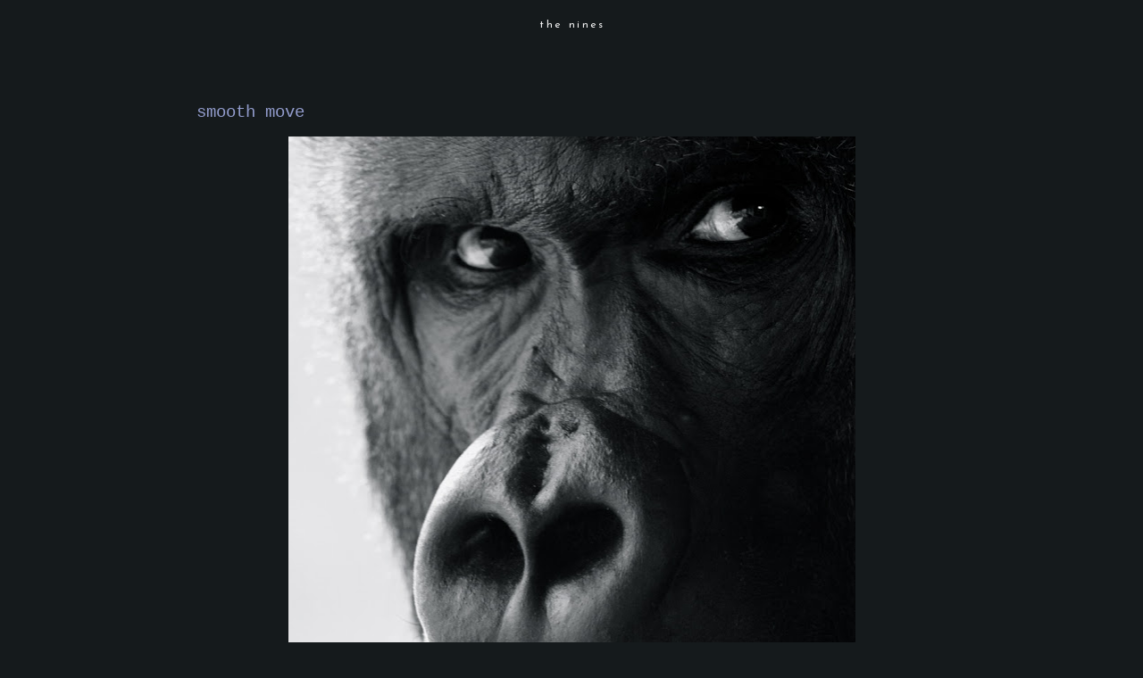

--- FILE ---
content_type: text/html; charset=UTF-8
request_url: https://www.the-nines.net/2011/05/smooth-move.html
body_size: 11427
content:
<!DOCTYPE html>
<html dir='ltr' xmlns='http://www.w3.org/1999/xhtml' xmlns:b='http://www.google.com/2005/gml/b' xmlns:data='http://www.google.com/2005/gml/data' xmlns:expr='http://www.google.com/2005/gml/expr'>
<head>
<link href='https://www.blogger.com/static/v1/widgets/55013136-widget_css_bundle.css' rel='stylesheet' type='text/css'/>
<link href="//fonts.googleapis.com/css?family=Lato:100" rel="stylesheet" type="text/css">
<meta content='text/html; charset=UTF-8' http-equiv='Content-Type'/>
<meta content='blogger' name='generator'/>
<link href='https://www.the-nines.net/favicon.ico' rel='icon' type='image/x-icon'/>
<link href='https://www.the-nines.net/2011/05/smooth-move.html' rel='canonical'/>
<link rel="alternate" type="application/atom+xml" title="the nines - Atom" href="https://www.the-nines.net/feeds/posts/default" />
<link rel="alternate" type="application/rss+xml" title="the nines - RSS" href="https://www.the-nines.net/feeds/posts/default?alt=rss" />
<link rel="service.post" type="application/atom+xml" title="the nines - Atom" href="https://www.blogger.com/feeds/1707537168679835064/posts/default" />

<link rel="alternate" type="application/atom+xml" title="the nines - Atom" href="https://www.the-nines.net/feeds/4771636657085950332/comments/default" />
<!--Can't find substitution for tag [blog.ieCssRetrofitLinks]-->
<link href='https://blogger.googleusercontent.com/img/b/R29vZ2xl/AVvXsEi5QWfblSOeNUYx-Gk_AN-1higM2CoKklxSqS4fa7aQZFTxF95qpJFE-qtCaRMQtBVJpiWbylwH3JNPpss3B-37JtQCNtupAhoWU540anb0w7Wlu8QuMWEj_21sMZ9LsSNwp94pMoh7a8pN/s800/00.jpg' rel='image_src'/>
<meta content='https://www.the-nines.net/2011/05/smooth-move.html' property='og:url'/>
<meta content='smooth move' property='og:title'/>
<meta content='[click image] ... N ever stops. .' property='og:description'/>
<meta content='https://blogger.googleusercontent.com/img/b/R29vZ2xl/AVvXsEi5QWfblSOeNUYx-Gk_AN-1higM2CoKklxSqS4fa7aQZFTxF95qpJFE-qtCaRMQtBVJpiWbylwH3JNPpss3B-37JtQCNtupAhoWU540anb0w7Wlu8QuMWEj_21sMZ9LsSNwp94pMoh7a8pN/w1200-h630-p-k-no-nu/00.jpg' property='og:image'/>
<title>
the nines: smooth move
</title>
<style type='text/css'>@font-face{font-family:'Josefin Sans';font-style:normal;font-weight:400;font-display:swap;src:url(//fonts.gstatic.com/s/josefinsans/v34/Qw3PZQNVED7rKGKxtqIqX5E-AVSJrOCfjY46_DjQbMlhLybpUVzEEaq2.woff2)format('woff2');unicode-range:U+0102-0103,U+0110-0111,U+0128-0129,U+0168-0169,U+01A0-01A1,U+01AF-01B0,U+0300-0301,U+0303-0304,U+0308-0309,U+0323,U+0329,U+1EA0-1EF9,U+20AB;}@font-face{font-family:'Josefin Sans';font-style:normal;font-weight:400;font-display:swap;src:url(//fonts.gstatic.com/s/josefinsans/v34/Qw3PZQNVED7rKGKxtqIqX5E-AVSJrOCfjY46_DjQbMhhLybpUVzEEaq2.woff2)format('woff2');unicode-range:U+0100-02BA,U+02BD-02C5,U+02C7-02CC,U+02CE-02D7,U+02DD-02FF,U+0304,U+0308,U+0329,U+1D00-1DBF,U+1E00-1E9F,U+1EF2-1EFF,U+2020,U+20A0-20AB,U+20AD-20C0,U+2113,U+2C60-2C7F,U+A720-A7FF;}@font-face{font-family:'Josefin Sans';font-style:normal;font-weight:400;font-display:swap;src:url(//fonts.gstatic.com/s/josefinsans/v34/Qw3PZQNVED7rKGKxtqIqX5E-AVSJrOCfjY46_DjQbMZhLybpUVzEEQ.woff2)format('woff2');unicode-range:U+0000-00FF,U+0131,U+0152-0153,U+02BB-02BC,U+02C6,U+02DA,U+02DC,U+0304,U+0308,U+0329,U+2000-206F,U+20AC,U+2122,U+2191,U+2193,U+2212,U+2215,U+FEFF,U+FFFD;}</style>
<style id='page-skin-1' type='text/css'><!--
/*
-----------------------------------------------
Blogger Template Style
Name:     Minima Black
Date:     26 Feb 2004
Updated by: Blogger Team
----------------------------------------------- */
/* Variable definitions
====================
<Variable name="bgcolor" description="Page Background Color"
type="color" default="#000">
<Variable name="textcolor" description="Text Color"
type="color" default="#ccc">
<Variable name="linkcolor" description="Link Color"
type="color" default="#9ad">
<Variable name="pagetitlecolor" description="Blog Title Color"
type="color" default="#ccc">
<Variable name="descriptioncolor" description="Blog Description Color"
type="color" default="#777">
<Variable name="titlecolor" description="Post Title Color"
type="color" default="#ad9">
<Variable name="bordercolor" description="Border Color"
type="color" default="#333">
<Variable name="sidebarcolor" description="Sidebar Title Color"
type="color" default="#777">
<Variable name="sidebartextcolor" description="Sidebar Text Color"
type="color" default="#999">
<Variable name="visitedlinkcolor" description="Visited Link Color"
type="color" default="#a7a">
<Variable name="bodyfont" description="Text Font"
type="font" default="lightest 100% 'Open Sans', sans-serif">
<Variable name="headerfont" description="Sidebar Title Font"
type="font"
default="light 78% 'Josefin Sans', serif">
<Variable name="pagetitlefont" description="Blog Title Font"
type="font"
default="light 200% 'Josefin Sans', serif">
<Variable name="descriptionfont" description="Blog Description Font"
type="font"
default="light 100% 'Courier New'">
<Variable name="postfooterfont" description="Post Footer Font"
type="font"
default="light 78% 'Josefin Sans', serif">
<Variable name="startSide" description="Start side in blog language"
type="automatic" default="left">
<Variable name="endSide" description="End side in blog language"
type="automatic" default="right">
*/
/* Use this with templates/template-twocol.html */
body {
background:#151a1c;
margin:0;
color:#ffffff;
font: x-small "Trebuchet MS", Trebuchet, Verdana, Sans-serif;
font-size/* */:/**/small;
font-size: /**/small;
text-align: center;
}
a:link {
color:#afb4cc;
text-decoration:none;
}
a:visited {
color:#929ccc;
text-decoration:none;
}
a:hover {
color:#929ccc;
text-decoration:underline;
}
a img {
border-width:0;
}
/* Header
-----------------------------------------------
*/
#header-wrapper {
width:840px;
margin:0 auto 10px;
border:1px solid #151a1c;
}
#header-inner {
background-position: center;
margin-left: auto;
margin-right: auto;
}
#header {
margin: 5px;
border: 1px solid #151a1c;
text-align: center;
color:#f5f5f5;
}
#header h1 {
margin:5px 5px 0;
padding:0px 0px 0em;
line-height:1em;
text-transform:lowercase;
letter-spacing:.2em;
font: normal normal 12px Josefin Sans;
}
#header a {
color:#f5f5f5;
text-decoration:none;
}
#header a:hover {
color:#f5f5f5;
}
#header .description {
margin:0 5px 5px;
padding:0 20px 15px;
max-width:700px;
text-transform:lowercase;
letter-spacing:.2em;
line-height: 1.4em;
font: normal normal 12px Josefin Sans;
color: #f5f5f5;
}
#header img {
margin-left: auto;
margin-right: auto;
}
/* Outer-Wrapper
----------------------------------------------- */
#outer-wrapper {
width: 840px;
margin:0 auto;
padding:10px;
text-align:left;
font: normal normal 16px 'Courier New', Courier, FreeMono, monospace;
}
#main-wrapper {
width: 840px;
float: left;
word-wrap: break-word; /* fix for long text breaking sidebar float in IE */
overflow: hidden;     /* fix for long non-text content breaking IE sidebar float */
}
#sidebar-wrapper {
width: 0px;
float: right;
word-wrap: break-word; /* fix for long text breaking sidebar float in IE */
overflow: hidden;     /* fix for long non-text content breaking IE sidebar float */
}
/* Headings
----------------------------------------------- */
h2 {
margin:1.5em 0 .75em;
font:normal normal 78% 'Courier New', Courier, FreeMono, monospace;
line-height: 1.4em;
text-transform:uppercase;
letter-spacing:.2em;
color:#ffffff;
}
/* Posts
-----------------------------------------------
*/
h2.date-header {
margin:1.5em 0 .5em;
}
.post {
margin:.5em 0 1.5em;
border-bottom:1px dotted #151a1c;
padding-bottom:2em;
}
.post h3 {
margin:.25em 0 0;
padding:0 0 10px;
font-size:120%;
font-weight:normal;
line-height:1.2em;
color:#929ccc;
}
.post h3 a, .post h3 a:visited, .post h3 strong {
display:block;
text-decoration:none;
color:#929ccc;
font-weight:normal;
}
.post h3 strong, .post h3 a:hover {
color:#ffffff;
}
.post-body {
margin:0 0 .75em;
line-height:1.6em;
}
.post-body blockquote {
line-height:1.3em;
font:$postfont;
font-size:80%;
}
.post-footer {
margin: .75em 0;
color:#ffffff;
text-transform:lowercase;
letter-spacing:.1em;
font: normal normal 14px Josefin Sans;
line-height: 1.4em;
}
.comment-link {
margin-left:.6em;
}
.post img {
padding:4px;
border:1px solid #151a1c;
}
.post blockquote {
margin:1em 60px;
}
.post blockquote p {
margin:.75em 0;
}
/* Comments
----------------------------------------------- */
#comments h4 {
margin:1em 0;
font-weight: normal;
line-height: 1.4em;
text-transform:uppercase;
letter-spacing:.2em;
color: #ffffff;
}
#comments-block {
margin:1em 0 1.5em;
line-height:1.6em;
}
#comments-block .comment-author {
margin:.5em 0;
}
#comments-block .comment-body {
margin:.25em 0 0;
}
#comments-block .comment-footer {
margin:-.25em 0 2em;
line-height: 1.4em;
text-transform:uppercase;
letter-spacing:.1em;
}
#comments-block .comment-body p {
margin:0 0 .75em;
}
.deleted-comment {
font-style:italic;
color:gray;
}
.feed-links {
clear: both;
line-height: 2.5em;
}
#blog-pager-newer-link {
float: left;
}
#blog-pager-older-link {
float: right;
}
#blog-pager {
text-align: center;
}
/* Sidebar Content
----------------------------------------------- */
.sidebar {
color: #000000;
line-height: 1.5em;
}
.sidebar ul {
list-style:none;
margin:0 0 0;
padding:0 0 0;
}
.sidebar li {
margin:0;
padding-top:0;
padding-right:0;
padding-bottom:.25em;
padding-left:15px;
text-indent:-15px;
line-height:1.5em;
}
.sidebar .widget, .main .widget {
border-bottom:1px dotted #151a1c;
margin:0 0 1.5em;
padding:0 0 1.5em;
}
.main .Blog {
border-bottom-width: 0;
}
/* Profile
----------------------------------------------- */
.profile-img {
float: left;
margin-top: 0;
margin-right: 5px;
margin-bottom: 5px;
margin-left: 0;
padding: 4px;
border: 1px solid #151a1c;
}
.profile-data {
margin:0;
text-transform:uppercase;
letter-spacing:.1em;
font: normal normal 14px Josefin Sans;
color: #ffffff;
font-weight: bold;
line-height: 1.6em;
}
.profile-datablock {
margin:.5em 0 .5em;
}
.profile-textblock {
margin: 0.5em 0;
line-height: 1.6em;
}
.profile-link {
font: normal normal 14px Josefin Sans;
text-transform: uppercase;
letter-spacing: .1em;
}
/* Footer
----------------------------------------------- */
#footer {
width:800px;
clear:both;
margin:0 auto;
padding-top:15px;
line-height: 1.6em;
text-transform:uppercase;
letter-spacing:.1em;
text-align: center;
}

--></style>
<base target='_blank'/>
<link href='https://blogger.googleusercontent.com/img/b/R29vZ2xl/AVvXsEg1WvEyDuuGTBwfzfoeZ3RAoACkT1nMz0UY-91Y8LI-KK0jdA_d6VB9Orw82tGfrT31Q_QKdQ7_I32oHmwuNF8pFY5nyrYW-uE5Xr0lqQ9qFMhdq2jiEN1qqahj1yoQYpbHmVNX_WEtdqi7/s1600/favicon.ico' rel='icon'/><script type='text/javascript'>
// <![CDATA[
var colour="red"; // in addition to "random" can be set to any valid colour eg "#f0f" or "red"
var sparkles=50;

//
var x=ox=400;
var y=oy=300;
var swide=800;
var shigh=600;
var sleft=sdown=0;
var tiny=new Array();
var star=new Array();
var starv=new Array();
var starx=new Array();
var stary=new Array();
var tinyx=new Array();
var tinyy=new Array();
var tinyv=new Array();

window.onload=function() { if (document.getElementById) {
  var i, rats, rlef, rdow;
  for (var i=0; i<sparkles; i++) {
    var rats=createDiv(3, 3);
    rats.style.visibility="hidden";
    rats.style.zIndex="999";
    document.body.appendChild(tiny[i]=rats);
    starv[i]=0;
    tinyv[i]=0;
    var rats=createDiv(5, 5);
    rats.style.backgroundColor="transparent";
    rats.style.visibility="hidden";
    rats.style.zIndex="999";
    var rlef=createDiv(1, 5);
    var rdow=createDiv(5, 1);
    rats.appendChild(rlef);
    rats.appendChild(rdow);
    rlef.style.top="2px";
    rlef.style.left="0px";
    rdow.style.top="0px";
    rdow.style.left="2px";
    document.body.appendChild(star[i]=rats);
  }
  set_width();
  sparkle();
}}

function sparkle() {
  var c;
  if (Math.abs(x-ox)>1 || Math.abs(y-oy)>1) {
    ox=x;
    oy=y;
    for (c=0; c<sparkles; c++) if (!starv[c]) {
      star[c].style.left=(starx[c]=x)+"px";
      star[c].style.top=(stary[c]=y+1)+"px";
      star[c].style.clip="rect(0px, 5px, 5px, 0px)";
      star[c].childNodes[0].style.backgroundColor=star[c].childNodes[1].style.backgroundColor=(colour=="random")?newColour():colour;
      star[c].style.visibility="visible";
      starv[c]=50;
      break;
    }
  }
  for (c=0; c<sparkles; c++) {
    if (starv[c]) update_star(c);
    if (tinyv[c]) update_tiny(c);
  }
  setTimeout("sparkle()", 40);
}

function update_star(i) {
  if (--starv[i]==25) star[i].style.clip="rect(1px, 4px, 4px, 1px)";
  if (starv[i]) {
    stary[i]+=1+Math.random()*3;
    starx[i]+=(i%5-2)/5;
    if (stary[i]<shigh+sdown) {
      star[i].style.top=stary[i]+"px";
      star[i].style.left=starx[i]+"px";
    }
    else {
      star[i].style.visibility="hidden";
      starv[i]=0;
      return;
    }
  }
  else {
    tinyv[i]=50;
    tiny[i].style.top=(tinyy[i]=stary[i])+"px";
    tiny[i].style.left=(tinyx[i]=starx[i])+"px";
    tiny[i].style.width="2px";
    tiny[i].style.height="2px";
    tiny[i].style.backgroundColor=star[i].childNodes[0].style.backgroundColor;
    star[i].style.visibility="hidden";
    tiny[i].style.visibility="visible"
  }
}

function update_tiny(i) {
  if (--tinyv[i]==25) {
    tiny[i].style.width="1px";
    tiny[i].style.height="1px";
  }
  if (tinyv[i]) {
    tinyy[i]+=1+Math.random()*3;
    tinyx[i]+=(i%5-2)/5;
    if (tinyy[i]<shigh+sdown) {
      tiny[i].style.top=tinyy[i]+"px";
      tiny[i].style.left=tinyx[i]+"px";
    }
    else {
      tiny[i].style.visibility="hidden";
      tinyv[i]=0;
      return;
    }
  }
  else tiny[i].style.visibility="hidden";
}

document.onmousemove=mouse;
function mouse(e) {
  if (e) {
    y=e.pageY;
    x=e.pageX;
  }
  else {
    set_scroll();
    y=event.y+sdown;
    x=event.x+sleft;
  }
}

window.onscroll=set_scroll;
function set_scroll() {
  if (typeof(self.pageYOffset)=='number') {
    sdown=self.pageYOffset;
    sleft=self.pageXOffset;
  }
  else if (document.body && (document.body.scrollTop || document.body.scrollLeft)) {
    sdown=document.body.scrollTop;
    sleft=document.body.scrollLeft;
  }
  else if (document.documentElement && (document.documentElement.scrollTop || document.documentElement.scrollLeft)) {
    sleft=document.documentElement.scrollLeft;
    sdown=document.documentElement.scrollTop;
  }
  else {
    sdown=0;
    sleft=0;
  }
}

window.onresize=set_width;
function set_width() {
  var sw_min=999999;
  var sh_min=999999;
  if (document.documentElement && document.documentElement.clientWidth) {
    if (document.documentElement.clientWidth>0) sw_min=document.documentElement.clientWidth;
    if (document.documentElement.clientHeight>0) sh_min=document.documentElement.clientHeight;
  }
  if (typeof(self.innerWidth)=='number' && self.innerWidth) {
    if (self.innerWidth>0 && self.innerWidth<sw_min) sw_min=self.innerWidth;
    if (self.innerHeight>0 && self.innerHeight<sh_min) sh_min=self.innerHeight;
  }
  if (document.body.clientWidth) {
    if (document.body.clientWidth>0 && document.body.clientWidth<sw_min) sw_min=document.body.clientWidth;
    if (document.body.clientHeight>0 && document.body.clientHeight<sh_min) sh_min=document.body.clientHeight;
  }
  if (sw_min==999999 || sh_min==999999) {
    sw_min=800;
    sh_min=600;
  }
  swide=sw_min;
  shigh=sh_min;
}

function createDiv(height, width) {
  var div=document.createElement("div");
  div.style.position="absolute";
  div.style.height=height+"px";
  div.style.width=width+"px";
  div.style.overflow="hidden";
  return (div);
}

function newColour() {
  var c=new Array();
  c[0]=255;
  c[1]=Math.floor(Math.random()*256);
  c[2]=Math.floor(Math.random()*(256-c[1]/2));
  c.sort(function(){return (0.5 - Math.random());});
  return ("rgb("+c[0]+", "+c[1]+", "+c[2]+")");
}
// ]]>
</script>
<link href='https://www.blogger.com/dyn-css/authorization.css?targetBlogID=1707537168679835064&amp;zx=d1012764-43b9-41cc-85dc-083ece52c9fa' media='none' onload='if(media!=&#39;all&#39;)media=&#39;all&#39;' rel='stylesheet'/><noscript><link href='https://www.blogger.com/dyn-css/authorization.css?targetBlogID=1707537168679835064&amp;zx=d1012764-43b9-41cc-85dc-083ece52c9fa' rel='stylesheet'/></noscript>
<meta name='google-adsense-platform-account' content='ca-host-pub-1556223355139109'/>
<meta name='google-adsense-platform-domain' content='blogspot.com'/>

</head>
<!--Remove NavBar -->
<style type='text/css'>
    #b-navbar {height: 0px; visibility: hidden; display: none;}</style>
<style type='text/css'>
    #navbar-iframe {height: 0px; visibility: hidden; display: none;}</style>
<body>
<div class='navbar section' id='navbar'><div class='widget Navbar' data-version='1' id='Navbar1'><script type="text/javascript">
    function setAttributeOnload(object, attribute, val) {
      if(window.addEventListener) {
        window.addEventListener('load',
          function(){ object[attribute] = val; }, false);
      } else {
        window.attachEvent('onload', function(){ object[attribute] = val; });
      }
    }
  </script>
<div id="navbar-iframe-container"></div>
<script type="text/javascript" src="https://apis.google.com/js/platform.js"></script>
<script type="text/javascript">
      gapi.load("gapi.iframes:gapi.iframes.style.bubble", function() {
        if (gapi.iframes && gapi.iframes.getContext) {
          gapi.iframes.getContext().openChild({
              url: 'https://www.blogger.com/navbar/1707537168679835064?po\x3d4771636657085950332\x26origin\x3dhttps://www.the-nines.net',
              where: document.getElementById("navbar-iframe-container"),
              id: "navbar-iframe"
          });
        }
      });
    </script><script type="text/javascript">
(function() {
var script = document.createElement('script');
script.type = 'text/javascript';
script.src = '//pagead2.googlesyndication.com/pagead/js/google_top_exp.js';
var head = document.getElementsByTagName('head')[0];
if (head) {
head.appendChild(script);
}})();
</script>
</div></div>
<div id='outer-wrapper'>
<div id='wrap2'>
<!-- skip links for text browsers -->
<span id='skiplinks' style='display:none;'>
<a href='#main'>
            skip to main 
          </a>
          |
          <a href='#sidebar'>
            skip to sidebar
          </a>
</span>
<div id='header-wrapper'>
<div class='header section' id='header'><div class='widget Header' data-version='1' id='Header1'>
<div id='header-inner'>
<div class='titlewrapper'>
<h1 class='title'>
<a href='https://www.the-nines.net/'>
the nines
</a>
</h1>
</div>
<div class='descriptionwrapper'>
<p class='description'>
<span>
<br><br><br>
</span>
</p>
</div>
</div>
</div></div>
</div>
<div id='content-wrapper'>
<div id='crosscol-wrapper' style='text-align:center'>
<div class='crosscol no-items section' id='crosscol'></div>
</div>
<div id='main-wrapper'>
<div class='main section' id='main'><div class='widget Blog' data-version='1' id='Blog1'>
<div class='blog-posts hfeed'>
<!--Can't find substitution for tag [defaultAdStart]-->

                          <div class="date-outer">
                        

                          <div class="date-posts">
                        
<div class='post-outer'>
<div class='post hentry' itemscope='itemscope' itemtype='http://schema.org/BlogPosting'>
<a name='4771636657085950332'></a>
<h3 class='post-title entry-title' itemprop='name'>
smooth move
</h3>
<div class='post-header'>
<div class='post-header-line-1'></div>
</div>
<div class='post-body entry-content' id='post-body-4771636657085950332' itemprop='articleBody'>
<a href="http://www.cdc.gov/eid/content/17/4/711.htm" onblur="try {parent.deselectBloggerImageGracefully();} catch(e) {}"><img alt="" border="0" id="BLOGGER_PHOTO_ID_5609692125892755362" src="https://blogger.googleusercontent.com/img/b/R29vZ2xl/AVvXsEi5QWfblSOeNUYx-Gk_AN-1higM2CoKklxSqS4fa7aQZFTxF95qpJFE-qtCaRMQtBVJpiWbylwH3JNPpss3B-37JtQCNtupAhoWU540anb0w7Wlu8QuMWEj_21sMZ9LsSNwp94pMoh7a8pN/s800/00.jpg" style="display:block; margin:0px auto 10px; text-align:center;cursor:pointer; cursor:hand;width: 635px; height: 800px;" /></a><font size="-2">[click image]</font><br /><br />...<br /><br /><font size="+2">N</font>ever stops.<div style="color: black;">.</div>
<div style='clear: both;'></div>
</div>
<div class='post-footer'>
<div class='post-footer-line post-footer-line-1'>
<span class='post-author vcard'>
love,
<span class='fn'>
nines
</span>
</span>
<span class='post-labels'>
|||
<a href='https://www.the-nines.net/search/label/planet' rel='tag'>
planet
</a>
</span>
</div>
<div class='post-footer-line post-footer-line-2'>
<span class='post-timestamp'>
|||
<a class='timestamp-link' href='https://www.the-nines.net/2011/05/smooth-move.html' itemprop='url' rel='bookmark' title='permanent link'>
<abbr class='published' itemprop='datePublished' title='2011-05-22T16:50:00-07:00'>
5/22/2011 04:50:00 PM
</abbr>
</a>
</span>
<span class='post-icons'>
</span>
</div>
<div class='post-footer-line post-footer-line-3'>
<span class='post-comment-link'>
</span>
</div>
</div>
</div>
<div class='comments' id='comments'>
<a name='comments'></a>
<div id='backlinks-container'>
<div id='Blog1_backlinks-container'>
</div>
</div>
</div>
</div>

                        </div></div>
                      
<!--Can't find substitution for tag [adEnd]-->
</div>
<div class='blog-pager' id='blog-pager'>
<span id='blog-pager-newer-link'>
<a class='blog-pager-newer-link' href='https://www.the-nines.net/2011/05/generous-impulses-are-dealt-with.html' id='Blog1_blog-pager-newer-link' title='Newer Post'>
Newer Post
</a>
</span>
<span id='blog-pager-older-link'>
<a class='blog-pager-older-link' href='https://www.the-nines.net/2011/05/i-hope-so.html' id='Blog1_blog-pager-older-link' title='Older Post'>
Older Post
</a>
</span>
<a class='home-link' href='https://www.the-nines.net/'>
Home
</a>
</div>
<div class='clear'></div>
<div class='post-feeds'>
</div>
</div></div>
</div>
<div id='sidebar-wrapper'>
<div class='sidebar no-items section' id='sidebar'></div>
</div>
<!-- spacer for skins that want sidebar and main to be the same height-->
<div class='clear'>
            &#160;
          </div>
</div>
<!-- end content-wrapper -->
<div id='footer-wrapper'>
<div class='footer section' id='footer'><div class='widget Text' data-version='1' id='Text1'>
<div class='widget-content'>
<br /><br /><br /><br /><a href="https://judiciary.house.gov/media/press-releases/final-report-weaponization-federal-government">weaponization report</a><br /><br /><br /><br /><i>When you think there is no hope, recall the lobsters<br />in the tank at the Titanic&#8217;s restaurant.</i><br /><br /><br /><br />
<a href="https://www.worldcouncilforhealth.org/spike-protein-detox-guide/">help against spike proteins</a><br /><br /><br /><br />
<a href="https://x.com/Kevin_McKernan/status/1894742871934115847">more help against spike proteins</a><br /><br /><br /><br /><a href="https://ogdaa.blogspot.com">go see kenny</a><br /><br /><br /><br /><div class="separator" style="clear: both;"><a href="https://www.youtube.com/watch?v=0Japc8M8RQw" style="display: block; padding: 1em 0; text-align: center; "><img alt="" border="0" data-original-height="400" data-original-width="340" src="https://blogger.googleusercontent.com/img/b/R29vZ2xl/AVvXsEg_3JVGG1Cu1O-MjOf62FqLzOei5gcNm0vICTOquC4AdJIWvQWAIWgQLu-OTMKw6R4EP5wWyc8c8mKjPZP-C3ox9AhlwrUd7tUFLlf1KqL9X5-QOQDMoUOkdqYZ5pUZdBL2G00givzw7tj0fMAPdm79jiFhYTkAZHF436uI_U-1cQ942ON8jh4RLNLDrQ/s1600/manly.png"/></a></div><br /><br /><br /><br /><center><div class="separator" style="clear: both;"><a href="https://blogger.googleusercontent.com/img/b/R29vZ2xl/AVvXsEjGNq7ST6dRlZAXF_BRnvqBjodYkv4dde1BndhwhFYNXZxfGzv-ZIKiOPuDyvv4dKavxBnEPPuiMjEFU7XFsu9WaZDmo1qi4dIUSS7kbEgNaWBNrNWSL0YkOGtZFCRUU3zVlUE3KE0theXpZG8tR1nF_1p49fwpjXkKGJFxkmTrnu7SpOQVqM7trfHoqA/s540/tumblr_fa772256e7e7387c54ee703297a27812_dd7d71c7_540.gif" style="display: block; padding: 1em 0; text-align: center; "><img alt="" border="0" data-original-height="400" data-original-width="320" src="https://blogger.googleusercontent.com/img/b/R29vZ2xl/AVvXsEims3LWQ1QnnsItkPUfy3RyeRBu7LNqJZ6k9t7PJfnnAe-6SEs3ehBJYiKppyitrnkj9FIl5ZddWxMG2vTw2hAzwejcYtDy3o_2IXX9zlZDqwucquWHBrfRTPhfrHXMYznHaUSnYlG6lzt4aeD5qy-0PZ_n8dkKxhlrG8cCvnf9gxK2-3ZZVxn7DmnB-g/s1600/00.png"/></a></div><br /><br /><br /><br /><a href="https://www.the-nines.net/2020/12/2020-election-fraud-hearings-and.html">2020 election fraud</a><br /><br /><br /><br /><br /><a href="https://www.hsgac.senate.gov/imo/media/doc/abbreviated%20timeline%20horowitz.pdf">crossfire hurricane timeline</a><br /><br /><br /><br /><br /><a href="http://www.rt.com/on-air/">news [on the hour]</a><br /><br /><br /><br /><br /><br /><div class="separator" style="clear: both; text-align: center;"><a href="https://banned.video" imageanchor="1" style="margin-left: 1em; margin-right: 1em;"><img border="0" data-original-height="100" data-original-width="200" src="https://blogger.googleusercontent.com/img/b/R29vZ2xl/AVvXsEjDa-nEcuYeHYDmpTDpbj6GGdqPcp9L_Oi3dtCbptg7YrkikzbYSzUG2L7xt4fZe1wr39R6HulbXFmwaqCuvHGtUtWDr0KR7xeL5uJIQNoq9gzj2ur982_1yp04VySp122tU53PJ5Tm8fMx/s1600/00.png" / /></a></div><br /><br /><br /><br /><br /><br /><a href="http://www.the-nines.net/search/label/jt">fortify yourself with a true human</a><br /><br /><br /><br /><br /><br /><a href="http://augmentinforce.50webs.com/RECIPES%20FOR%20THE%20YOUTUBE%20VIDS.htm#RECIPES%20FOR%20THE%20YOUTUBE%20VIDS">tony's recipes</a><br /><br /><br /><br /><br /><br /><a href="http://www.homedit.com/10-of-the-best-stain-fighters/">housekeeping</a><br /><br /><br /><br /><br /><br /><a href="https://www.youtube.com/user/Agent99/playlists?flow=grid&amp;view=1">ever dwindling hours of [mostly] good playlists</a><br /><br /><br /><br /><br /><br /><a href="//www.youtube.com/playlist?p=PL2717797679A853AF">do you need to chill?</a><br /><br /><br /><br /><br /><br /><div class="separator" style="clear: both;"><a href="https://www.youtube.com/playlist?list=PLma5lPwZEuzIYxCL-aIKTvlt0ajydISyE" style="display: block; padding: 1em 0; text-align: center; "><img alt="" border="0" data-original-height="400" data-original-width="320" src="https://blogger.googleusercontent.com/img/b/R29vZ2xl/AVvXsEj57HGqxxkCBy_QXRoe9Yp4Lc1DH_F2dGUT5FvUz5lkjJ7kYxh6ofRX3NugioKr-oBrecaO76TYcRmzYWw2Y6gfbJa1I1wxPJNPHam0iRRHRWLWmaOcHFo-GzDMeLOaVwv_YU7gp5n2uk6F/s0/00.png"/></a></div><br /><br /><br /><br /><br /><br /><a href="https://www.youtube.com/playlist?list=PL30EDB7715635337F">do you need to remember?</a><br /><br /><br /><br /><br /><br /><a href="https://www.youtube.com/watch?v=xz32I_GbpeU">my wish</a><br /><br /><br /><br /><br /><br /><a href="mailto:nines@the-nines.net%3Cnines@the-nines.net%3E" rel="nofollow">always and any time</a><br /><br /><br /><br /></center>
</div>
<div class='clear'></div>
</div><div class='widget Text' data-version='1' id='Text2'>
<div class='widget-content'>
<br /><br /><br /><br /><br /><br /><center><form action="/search" id="searchThis" method="get" style="display: inline;"><input id="searchBox" name="q" type="text" /> <input id="searchButton" type="submit" value="search this joint" /></form></center><br /><br /><br /><br /><br /><br /><br /><br /><br />
</div>
<div class='clear'></div>
</div><div class='widget Label' data-version='1' id='Label1'>
<div class='widget-content cloud-label-widget-content'>
<span class='label-size label-size-3'>
<a dir='ltr' href='https://www.the-nines.net/search/label/2%20%2B%202%20%3D%205'>
2 + 2 = 5
</a>
</span>
<span class='label-size label-size-3'>
<a dir='ltr' href='https://www.the-nines.net/search/label/9%2F11'>
9/11
</a>
</span>
<span class='label-size label-size-4'>
<a dir='ltr' href='https://www.the-nines.net/search/label/advanced%20antiquity'>
advanced antiquity
</a>
</span>
<span class='label-size label-size-3'>
<a dir='ltr' href='https://www.the-nines.net/search/label/agent%20bb2'>
agent bb2
</a>
</span>
<span class='label-size label-size-3'>
<a dir='ltr' href='https://www.the-nines.net/search/label/alan%20watts'>
alan watts
</a>
</span>
<span class='label-size label-size-4'>
<a dir='ltr' href='https://www.the-nines.net/search/label/annals%20of%20chictude'>
annals of chictude
</a>
</span>
<span class='label-size label-size-4'>
<a dir='ltr' href='https://www.the-nines.net/search/label/barking%20mad'>
barking mad
</a>
</span>
<span class='label-size label-size-3'>
<a dir='ltr' href='https://www.the-nines.net/search/label/bathtub'>
bathtub
</a>
</span>
<span class='label-size label-size-4'>
<a dir='ltr' href='https://www.the-nines.net/search/label/beautiful'>
beautiful
</a>
</span>
<span class='label-size label-size-4'>
<a dir='ltr' href='https://www.the-nines.net/search/label/california'>
california
</a>
</span>
<span class='label-size label-size-4'>
<a dir='ltr' href='https://www.the-nines.net/search/label/capitalist%20vampires'>
capitalist vampires
</a>
</span>
<span class='label-size label-size-3'>
<a dir='ltr' href='https://www.the-nines.net/search/label/charlatans'>
charlatans
</a>
</span>
<span class='label-size label-size-3'>
<a dir='ltr' href='https://www.the-nines.net/search/label/chemtrails'>
chemtrails
</a>
</span>
<span class='label-size label-size-4'>
<a dir='ltr' href='https://www.the-nines.net/search/label/china'>
china
</a>
</span>
<span class='label-size label-size-3'>
<a dir='ltr' href='https://www.the-nines.net/search/label/coffee%20is%20god'>
coffee is god
</a>
</span>
<span class='label-size label-size-4'>
<a dir='ltr' href='https://www.the-nines.net/search/label/consensus%20trance'>
consensus trance
</a>
</span>
<span class='label-size label-size-4'>
<a dir='ltr' href='https://www.the-nines.net/search/label/cosmos'>
cosmos
</a>
</span>
<span class='label-size label-size-4'>
<a dir='ltr' href='https://www.the-nines.net/search/label/doctoral%20degrees%20in%20out%20there'>
doctoral degrees in out there
</a>
</span>
<span class='label-size label-size-5'>
<a dir='ltr' href='https://www.the-nines.net/search/label/don%27t%20die%20an%20idiot'>
don&#39;t die an idiot
</a>
</span>
<span class='label-size label-size-4'>
<a dir='ltr' href='https://www.the-nines.net/search/label/doper%20news'>
doper news
</a>
</span>
<span class='label-size label-size-4'>
<a dir='ltr' href='https://www.the-nines.net/search/label/dream'>
dream
</a>
</span>
<span class='label-size label-size-4'>
<a dir='ltr' href='https://www.the-nines.net/search/label/dystopian%20nightmare'>
dystopian nightmare
</a>
</span>
<span class='label-size label-size-4'>
<a dir='ltr' href='https://www.the-nines.net/search/label/entrainment'>
entrainment
</a>
</span>
<span class='label-size label-size-4'>
<a dir='ltr' href='https://www.the-nines.net/search/label/eu'>
eu
</a>
</span>
<span class='label-size label-size-3'>
<a dir='ltr' href='https://www.the-nines.net/search/label/fair%20world%20order'>
fair world order
</a>
</span>
<span class='label-size label-size-3'>
<a dir='ltr' href='https://www.the-nines.net/search/label/faul%20is%20alive'>
faul is alive
</a>
</span>
<span class='label-size label-size-4'>
<a dir='ltr' href='https://www.the-nines.net/search/label/food'>
food
</a>
</span>
<span class='label-size label-size-4'>
<a dir='ltr' href='https://www.the-nines.net/search/label/future%20love%20paradise'>
future love paradise
</a>
</span>
<span class='label-size label-size-2'>
<a dir='ltr' href='https://www.the-nines.net/search/label/garage%20project'>
garage project
</a>
</span>
<span class='label-size label-size-4'>
<a dir='ltr' href='https://www.the-nines.net/search/label/geopolitics'>
geopolitics
</a>
</span>
<span class='label-size label-size-5'>
<a dir='ltr' href='https://www.the-nines.net/search/label/global%20control'>
global control
</a>
</span>
<span class='label-size label-size-4'>
<a dir='ltr' href='https://www.the-nines.net/search/label/gone'>
gone
</a>
</span>
<span class='label-size label-size-4'>
<a dir='ltr' href='https://www.the-nines.net/search/label/hatfields%20and%20mccoys'>
hatfields and mccoys
</a>
</span>
<span class='label-size label-size-4'>
<a dir='ltr' href='https://www.the-nines.net/search/label/health'>
health
</a>
</span>
<span class='label-size label-size-4'>
<a dir='ltr' href='https://www.the-nines.net/search/label/humans'>
humans
</a>
</span>
<span class='label-size label-size-4'>
<a dir='ltr' href='https://www.the-nines.net/search/label/indecency'>
indecency
</a>
</span>
<span class='label-size label-size-4'>
<a dir='ltr' href='https://www.the-nines.net/search/label/injuns'>
injuns
</a>
</span>
<span class='label-size label-size-3'>
<a dir='ltr' href='https://www.the-nines.net/search/label/irony%20ironing'>
irony ironing
</a>
</span>
<span class='label-size label-size-4'>
<a dir='ltr' href='https://www.the-nines.net/search/label/jfk'>
jfk
</a>
</span>
<span class='label-size label-size-3'>
<a dir='ltr' href='https://www.the-nines.net/search/label/jo6pac'>
jo6pac
</a>
</span>
<span class='label-size label-size-3'>
<a dir='ltr' href='https://www.the-nines.net/search/label/jt'>
jt
</a>
</span>
<span class='label-size label-size-3'>
<a dir='ltr' href='https://www.the-nines.net/search/label/julian'>
julian
</a>
</span>
<span class='label-size label-size-3'>
<a dir='ltr' href='https://www.the-nines.net/search/label/jwl'>
jwl
</a>
</span>
<span class='label-size label-size-4'>
<a dir='ltr' href='https://www.the-nines.net/search/label/khoonkhwuttunne'>
khoonkhwuttunne
</a>
</span>
<span class='label-size label-size-4'>
<a dir='ltr' href='https://www.the-nines.net/search/label/life%20on%20the%20tubes'>
life on the tubes
</a>
</span>
<span class='label-size label-size-4'>
<a dir='ltr' href='https://www.the-nines.net/search/label/life%20universe%20everything'>
life universe everything
</a>
</span>
<span class='label-size label-size-4'>
<a dir='ltr' href='https://www.the-nines.net/search/label/listening'>
listening
</a>
</span>
<span class='label-size label-size-4'>
<a dir='ltr' href='https://www.the-nines.net/search/label/love%20over%20fear'>
love over fear
</a>
</span>
<span class='label-size label-size-4'>
<a dir='ltr' href='https://www.the-nines.net/search/label/machine%20so%20odious'>
machine so odious
</a>
</span>
<span class='label-size label-size-4'>
<a dir='ltr' href='https://www.the-nines.net/search/label/mindfuckers'>
mindfuckers
</a>
</span>
<span class='label-size label-size-4'>
<a dir='ltr' href='https://www.the-nines.net/search/label/movies'>
movies
</a>
</span>
<span class='label-size label-size-5'>
<a dir='ltr' href='https://www.the-nines.net/search/label/murderers'>
murderers
</a>
</span>
<span class='label-size label-size-4'>
<a dir='ltr' href='https://www.the-nines.net/search/label/music'>
music
</a>
</span>
<span class='label-size label-size-5'>
<a dir='ltr' href='https://www.the-nines.net/search/label/nines'>
nines
</a>
</span>
<span class='label-size label-size-4'>
<a dir='ltr' href='https://www.the-nines.net/search/label/no%20idea'>
no idea
</a>
</span>
<span class='label-size label-size-3'>
<a dir='ltr' href='https://www.the-nines.net/search/label/obamagate'>
obamagate
</a>
</span>
<span class='label-size label-size-3'>
<a dir='ltr' href='https://www.the-nines.net/search/label/oud'>
oud
</a>
</span>
<span class='label-size label-size-4'>
<a dir='ltr' href='https://www.the-nines.net/search/label/people'>
people
</a>
</span>
<span class='label-size label-size-4'>
<a dir='ltr' href='https://www.the-nines.net/search/label/pet%20blogging'>
pet blogging
</a>
</span>
<span class='label-size label-size-4'>
<a dir='ltr' href='https://www.the-nines.net/search/label/planet'>
planet
</a>
</span>
<span class='label-size label-size-4'>
<a dir='ltr' href='https://www.the-nines.net/search/label/private%20physics'>
private physics
</a>
</span>
<span class='label-size label-size-5'>
<a dir='ltr' href='https://www.the-nines.net/search/label/psychopaths'>
psychopaths
</a>
</span>
<span class='label-size label-size-4'>
<a dir='ltr' href='https://www.the-nines.net/search/label/psychopathy'>
psychopathy
</a>
</span>
<span class='label-size label-size-4'>
<a dir='ltr' href='https://www.the-nines.net/search/label/radiation'>
radiation
</a>
</span>
<span class='label-size label-size-4'>
<a dir='ltr' href='https://www.the-nines.net/search/label/remembering'>
remembering
</a>
</span>
<span class='label-size label-size-4'>
<a dir='ltr' href='https://www.the-nines.net/search/label/reminder'>
reminder
</a>
</span>
<span class='label-size label-size-1'>
<a dir='ltr' href='https://www.the-nines.net/search/label/rupe'>
rupe
</a>
</span>
<span class='label-size label-size-4'>
<a dir='ltr' href='https://www.the-nines.net/search/label/russia'>
russia
</a>
</span>
<span class='label-size label-size-4'>
<a dir='ltr' href='https://www.the-nines.net/search/label/scientism'>
scientism
</a>
</span>
<span class='label-size label-size-5'>
<a dir='ltr' href='https://www.the-nines.net/search/label/shiny%20barbarism'>
shiny barbarism
</a>
</span>
<span class='label-size label-size-4'>
<a dir='ltr' href='https://www.the-nines.net/search/label/sleep%20circus'>
sleep circus
</a>
</span>
<span class='label-size label-size-3'>
<a dir='ltr' href='https://www.the-nines.net/search/label/smoking'>
smoking
</a>
</span>
<span class='label-size label-size-3'>
<a dir='ltr' href='https://www.the-nines.net/search/label/striped%20toothpaste'>
striped toothpaste
</a>
</span>
<span class='label-size label-size-4'>
<a dir='ltr' href='https://www.the-nines.net/search/label/stuplimity'>
stuplimity
</a>
</span>
<span class='label-size label-size-4'>
<a dir='ltr' href='https://www.the-nines.net/search/label/take%20responsibility'>
take responsibility
</a>
</span>
<span class='label-size label-size-4'>
<a dir='ltr' href='https://www.the-nines.net/search/label/the%20other%20america'>
the other america
</a>
</span>
<span class='label-size label-size-1'>
<a dir='ltr' href='https://www.the-nines.net/search/label/the%20sarfatti'>
the sarfatti
</a>
</span>
<span class='label-size label-size-4'>
<a dir='ltr' href='https://www.the-nines.net/search/label/they%20are%20trying%20to%20kill%20us'>
they are trying to kill us
</a>
</span>
<span class='label-size label-size-4'>
<a dir='ltr' href='https://www.the-nines.net/search/label/they%20can%27t%20control%20grownups'>
they can&#39;t control grownups
</a>
</span>
<span class='label-size label-size-3'>
<a dir='ltr' href='https://www.the-nines.net/search/label/tony%20pantalleresco'>
tony pantalleresco
</a>
</span>
<span class='label-size label-size-4'>
<a dir='ltr' href='https://www.the-nines.net/search/label/transcendence'>
transcendence
</a>
</span>
<span class='label-size label-size-4'>
<a dir='ltr' href='https://www.the-nines.net/search/label/true%20humans'>
true humans
</a>
</span>
<span class='label-size label-size-4'>
<a dir='ltr' href='https://www.the-nines.net/search/label/turn%20off%20yer%20tv'>
turn off yer tv
</a>
</span>
<span class='label-size label-size-3'>
<a dir='ltr' href='https://www.the-nines.net/search/label/twitface'>
twitface
</a>
</span>
<span class='label-size label-size-3'>
<a dir='ltr' href='https://www.the-nines.net/search/label/two%20sphinxes'>
two sphinxes
</a>
</span>
<span class='label-size label-size-1'>
<a dir='ltr' href='https://www.the-nines.net/search/label/uniparty'>
uniparty
</a>
</span>
<span class='label-size label-size-4'>
<a dir='ltr' href='https://www.the-nines.net/search/label/volodya'>
volodya
</a>
</span>
<span class='label-size label-size-4'>
<a dir='ltr' href='https://www.the-nines.net/search/label/war%20and%20rumors%20of%20war'>
war and rumors of war
</a>
</span>
<span class='label-size label-size-4'>
<a dir='ltr' href='https://www.the-nines.net/search/label/weaponized%20media'>
weaponized media
</a>
</span>
<span class='label-size label-size-4'>
<a dir='ltr' href='https://www.the-nines.net/search/label/weird%20turned%20pro'>
weird turned pro
</a>
</span>
<span class='label-size label-size-4'>
<a dir='ltr' href='https://www.the-nines.net/search/label/what%20do%20you%20call%20the%20world%3F'>
what do you call the world?
</a>
</span>
<span class='label-size label-size-4'>
<a dir='ltr' href='https://www.the-nines.net/search/label/whistleblowers'>
whistleblowers
</a>
</span>
<div class='clear'></div>
</div>
</div></div>
</div>
</div>
</div>
<!-- end outer-wrapper -->

<script type="text/javascript" src="https://www.blogger.com/static/v1/widgets/382300504-widgets.js"></script>
<script type='text/javascript'>
window['__wavt'] = 'AOuZoY6V52K129FVGpfZ9hXyTKghLTl6tQ:1766827607386';_WidgetManager._Init('//www.blogger.com/rearrange?blogID\x3d1707537168679835064','//www.the-nines.net/2011/05/smooth-move.html','1707537168679835064');
_WidgetManager._SetDataContext([{'name': 'blog', 'data': {'blogId': '1707537168679835064', 'title': 'the nines', 'url': 'https://www.the-nines.net/2011/05/smooth-move.html', 'canonicalUrl': 'https://www.the-nines.net/2011/05/smooth-move.html', 'homepageUrl': 'https://www.the-nines.net/', 'searchUrl': 'https://www.the-nines.net/search', 'canonicalHomepageUrl': 'https://www.the-nines.net/', 'blogspotFaviconUrl': 'https://www.the-nines.net/favicon.ico', 'bloggerUrl': 'https://www.blogger.com', 'hasCustomDomain': true, 'httpsEnabled': true, 'enabledCommentProfileImages': true, 'gPlusViewType': 'FILTERED_POSTMOD', 'adultContent': false, 'analyticsAccountNumber': '', 'encoding': 'UTF-8', 'locale': 'en', 'localeUnderscoreDelimited': 'en', 'languageDirection': 'ltr', 'isPrivate': false, 'isMobile': false, 'isMobileRequest': false, 'mobileClass': '', 'isPrivateBlog': false, 'isDynamicViewsAvailable': true, 'feedLinks': '\x3clink rel\x3d\x22alternate\x22 type\x3d\x22application/atom+xml\x22 title\x3d\x22the nines - Atom\x22 href\x3d\x22https://www.the-nines.net/feeds/posts/default\x22 /\x3e\n\x3clink rel\x3d\x22alternate\x22 type\x3d\x22application/rss+xml\x22 title\x3d\x22the nines - RSS\x22 href\x3d\x22https://www.the-nines.net/feeds/posts/default?alt\x3drss\x22 /\x3e\n\x3clink rel\x3d\x22service.post\x22 type\x3d\x22application/atom+xml\x22 title\x3d\x22the nines - Atom\x22 href\x3d\x22https://www.blogger.com/feeds/1707537168679835064/posts/default\x22 /\x3e\n\n\x3clink rel\x3d\x22alternate\x22 type\x3d\x22application/atom+xml\x22 title\x3d\x22the nines - Atom\x22 href\x3d\x22https://www.the-nines.net/feeds/4771636657085950332/comments/default\x22 /\x3e\n', 'meTag': '', 'adsenseHostId': 'ca-host-pub-1556223355139109', 'adsenseHasAds': false, 'adsenseAutoAds': false, 'boqCommentIframeForm': true, 'loginRedirectParam': '', 'view': '', 'dynamicViewsCommentsSrc': '//www.blogblog.com/dynamicviews/4224c15c4e7c9321/js/comments.js', 'dynamicViewsScriptSrc': '//www.blogblog.com/dynamicviews/daef15016aa26cab', 'plusOneApiSrc': 'https://apis.google.com/js/platform.js', 'disableGComments': true, 'interstitialAccepted': false, 'sharing': {'platforms': [{'name': 'Get link', 'key': 'link', 'shareMessage': 'Get link', 'target': ''}, {'name': 'Facebook', 'key': 'facebook', 'shareMessage': 'Share to Facebook', 'target': 'facebook'}, {'name': 'BlogThis!', 'key': 'blogThis', 'shareMessage': 'BlogThis!', 'target': 'blog'}, {'name': 'X', 'key': 'twitter', 'shareMessage': 'Share to X', 'target': 'twitter'}, {'name': 'Pinterest', 'key': 'pinterest', 'shareMessage': 'Share to Pinterest', 'target': 'pinterest'}, {'name': 'Email', 'key': 'email', 'shareMessage': 'Email', 'target': 'email'}], 'disableGooglePlus': true, 'googlePlusShareButtonWidth': 0, 'googlePlusBootstrap': '\x3cscript type\x3d\x22text/javascript\x22\x3ewindow.___gcfg \x3d {\x27lang\x27: \x27en\x27};\x3c/script\x3e'}, 'hasCustomJumpLinkMessage': false, 'jumpLinkMessage': 'Read more', 'pageType': 'item', 'postId': '4771636657085950332', 'postImageThumbnailUrl': 'https://blogger.googleusercontent.com/img/b/R29vZ2xl/AVvXsEi5QWfblSOeNUYx-Gk_AN-1higM2CoKklxSqS4fa7aQZFTxF95qpJFE-qtCaRMQtBVJpiWbylwH3JNPpss3B-37JtQCNtupAhoWU540anb0w7Wlu8QuMWEj_21sMZ9LsSNwp94pMoh7a8pN/s72-c/00.jpg', 'postImageUrl': 'https://blogger.googleusercontent.com/img/b/R29vZ2xl/AVvXsEi5QWfblSOeNUYx-Gk_AN-1higM2CoKklxSqS4fa7aQZFTxF95qpJFE-qtCaRMQtBVJpiWbylwH3JNPpss3B-37JtQCNtupAhoWU540anb0w7Wlu8QuMWEj_21sMZ9LsSNwp94pMoh7a8pN/s800/00.jpg', 'pageName': 'smooth move', 'pageTitle': 'the nines: smooth move'}}, {'name': 'features', 'data': {}}, {'name': 'messages', 'data': {'edit': 'Edit', 'linkCopiedToClipboard': 'Link copied to clipboard!', 'ok': 'Ok', 'postLink': 'Post Link'}}, {'name': 'template', 'data': {'name': 'custom', 'localizedName': 'Custom', 'isResponsive': false, 'isAlternateRendering': false, 'isCustom': true}}, {'name': 'view', 'data': {'classic': {'name': 'classic', 'url': '?view\x3dclassic'}, 'flipcard': {'name': 'flipcard', 'url': '?view\x3dflipcard'}, 'magazine': {'name': 'magazine', 'url': '?view\x3dmagazine'}, 'mosaic': {'name': 'mosaic', 'url': '?view\x3dmosaic'}, 'sidebar': {'name': 'sidebar', 'url': '?view\x3dsidebar'}, 'snapshot': {'name': 'snapshot', 'url': '?view\x3dsnapshot'}, 'timeslide': {'name': 'timeslide', 'url': '?view\x3dtimeslide'}, 'isMobile': false, 'title': 'smooth move', 'description': '[click image] ... N ever stops. .', 'featuredImage': 'https://blogger.googleusercontent.com/img/b/R29vZ2xl/AVvXsEi5QWfblSOeNUYx-Gk_AN-1higM2CoKklxSqS4fa7aQZFTxF95qpJFE-qtCaRMQtBVJpiWbylwH3JNPpss3B-37JtQCNtupAhoWU540anb0w7Wlu8QuMWEj_21sMZ9LsSNwp94pMoh7a8pN/s800/00.jpg', 'url': 'https://www.the-nines.net/2011/05/smooth-move.html', 'type': 'item', 'isSingleItem': true, 'isMultipleItems': false, 'isError': false, 'isPage': false, 'isPost': true, 'isHomepage': false, 'isArchive': false, 'isLabelSearch': false, 'postId': 4771636657085950332}}]);
_WidgetManager._RegisterWidget('_NavbarView', new _WidgetInfo('Navbar1', 'navbar', document.getElementById('Navbar1'), {}, 'displayModeFull'));
_WidgetManager._RegisterWidget('_HeaderView', new _WidgetInfo('Header1', 'header', document.getElementById('Header1'), {}, 'displayModeFull'));
_WidgetManager._RegisterWidget('_BlogView', new _WidgetInfo('Blog1', 'main', document.getElementById('Blog1'), {'cmtInteractionsEnabled': false}, 'displayModeFull'));
_WidgetManager._RegisterWidget('_TextView', new _WidgetInfo('Text1', 'footer', document.getElementById('Text1'), {}, 'displayModeFull'));
_WidgetManager._RegisterWidget('_TextView', new _WidgetInfo('Text2', 'footer', document.getElementById('Text2'), {}, 'displayModeFull'));
_WidgetManager._RegisterWidget('_LabelView', new _WidgetInfo('Label1', 'footer', document.getElementById('Label1'), {}, 'displayModeFull'));
</script>
</body>
</html>